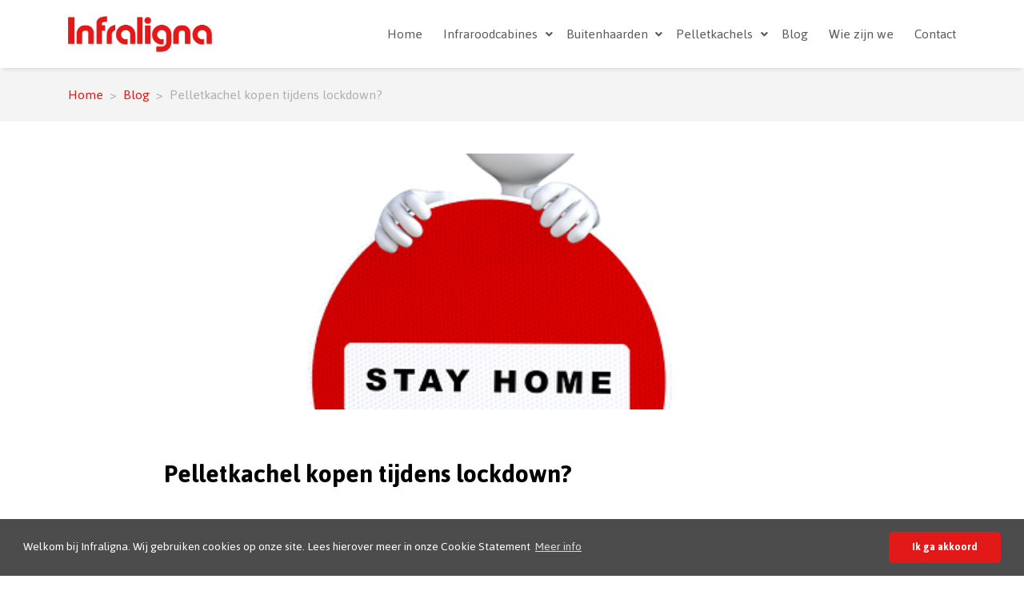

--- FILE ---
content_type: text/html; charset=UTF-8
request_url: https://infraligna.be/blog/pelletkachel-kopen-tijdens-lockdown
body_size: 3349
content:
<!DOCTYPE html>
<html lang="nl">
<head>
    
    <script>(function(w,d,s,l,i){w[l]=w[l]||[];w[l].push({'gtm.start':
            new Date().getTime(),event:'gtm.js'});var f=d.getElementsByTagName(s)[0],
            j=d.createElement(s),dl=l!='dataLayer'?'&l='+l:'';j.async=true;j.src=
            'https://www.googletagmanager.com/gtm.js?id='+i+dl;f.parentNode.insertBefore(j,f);
        })(window,document,'script','dataLayer', 'GTM-TQHM3HG');</script>
    

    <meta charset="utf-8">
    <meta name="viewport" content="width=device-width, initial-scale=1, shrink-to-fit=no">
    <meta name="facebook-domain-verification" content="p5bl2o3qid8v3cur5srvf3xpkj44gd" />
                                        <meta name="description" content="Heeft u dringend een pelletkachel nodig ? contacteer ons voor een thuisbezoek.">

<meta property="og:url" content="https://infraligna.be/blog/pelletkachel-kopen-tijdens-lockdown"/>
<meta property="og:title" content="Pelletkachel kopen tijdens lockdown | Infraligna"/>
<meta property="og:description" content="Heeft u dringend een pelletkachel nodig ? contacteer ons voor een thuisbezoek."/>
<meta property="og:image" content="https://infraligna.be/storage/images/web/urban-1599902568.jpg"/>

<meta name="twitter:card" content="summary"/>
<meta name="twitter:title" content="Pelletkachel kopen tijdens lockdown | Infraligna"/>
<meta name="twitter:description" content="Heeft u dringend een pelletkachel nodig ? contacteer ons voor een thuisbezoek."/>
<meta name="twitter:image" content="https://infraligna.be/storage/images/web/urban-1599902568.jpg"/>        <title>Pelletkachel kopen tijdens lockdown | Infraligna</title>
    
    <link href="/css/app-packages.css?v=1679557651" rel="stylesheet">
<link href="/css/app.css?v=1679557651" rel="stylesheet">
<meta name="csrf-token" content="EYqXwtmQ4tJCarXio7UcrUL0idMdXPPfzFXxjbHW">
    </head>
<body>


<noscript><iframe src="https://www.googletagmanager.com/ns.html?id=GTM-TQHM3HG" height="0" width="0" style="display:none;visibility:hidden"></iframe></noscript>


<header class="fixed-top">

    <section id="navbar">
    <div class="container">
        <nav class="navbar navbar-expand-lg navbar-light">
            <a class="navbar-brand" href="/">
                <img src="https://infraligna.be/storage/images/web/logo-1525444603.png" alt="Logo ">
            </a>
            <button class="navbar-toggler" type="button" data-toggle="collapse" data-target="#navbarSupportedContent"
                    aria-controls="navbarSupportedContent"
                    aria-expanded="false"
                    aria-label="Toggle navigation">
                <span class="navbar-toggler-icon"></span>
            </button>

            <div class="collapse navbar-collapse" id="navbarSupportedContent">
                <ul class="navbar-nav navbar-nav-underline ml-auto">
                    <li class="nav-item ">
                        <a class="nav-link" href="/">Home</a>
                    </li>

                    <li class="nav-item dropdown dropdown-head-link nav-no-underline nav-no-highlight ">
                        <a class="nav-link dropdown-toggle" href="https://infraligna.be/infraroodcabines"
                           id="navbarDropdown" role="button"
                           aria-haspopup="true" aria-expanded="false">
                            Infraroodcabines
                        </a>
                        <div class="dropdown-menu" aria-labelledby="navbarDropdown">
                            <a class="dropdown-item" href="https://infraligna.be/infraroodcabines/aanbod">Ons
                                aanbod</a>
                                                            <a class="dropdown-item" href="/infraroodcabine-korte-of-lange-golf">Infraroodcabine korte of lange golf?</a>
                                                            <a class="dropdown-item" href="/infrarood-en-gezondheid">Infrarood &amp; gezondheid</a>
                                                            <a class="dropdown-item" href="/healthline">Health Line</a>
                                                    </div>
                    </li>

                    <li class="nav-item dropdown dropdown-head-link nav-no-underline nav-no-highlight ">
                        <a class="nav-link dropdown-toggle" href="https://infraligna.be/buitenhaarden"
                           id="navbarDropdown" role="button"
                           aria-haspopup="true" aria-expanded="false">
                            Buitenhaarden
                        </a>
                        <div class="dropdown-menu" aria-labelledby="navbarDropdown">
                            <a class="dropdown-item" href="https://infraligna.be/buitenhaarden/aanbod">Ons aanbod</a>
                                                            <a class="dropdown-item" href="/buitenhaard-zakelijk">Zakelijk</a>
                                                            <a class="dropdown-item" href="/buitenhaard-particulieren">Particulieren</a>
                                                    </div>
                    </li>

                    <li class="nav-item dropdown dropdown-head-link nav-no-underline nav-no-highlight ">
                        <a class="nav-link dropdown-toggle" href="https://infraligna.be/pelletkachels"
                           id="navbarDropdown" role="button"
                           aria-haspopup="true" aria-expanded="false">
                            Pelletkachels
                        </a>
                        <div class="dropdown-menu" aria-labelledby="navbarDropdown">
                            <a class="dropdown-item" href="https://infraligna.be/pelletkachels/aanbod">Ons aanbod</a>
                                                            <a class="dropdown-item" href="/info-pelletkachels">Info Pelletkachels</a>
                                                            <a class="dropdown-item" href="/service-storingen/pelletkachels">Service - storingen</a>
                                                    </div>
                    </li>
                                            <li class="nav-item ">
                            <a class="nav-link" href="/blog">Blog</a>
                        </li>
                                        <li class="nav-item ">
                        <a class="nav-link" href="/wie-zijn-we">Wie zijn we</a>
                    </li>
                    <li class="nav-item ">
                        <a class="nav-link" href="/contact">Contact</a>
                    </li>
                </ul>
            </div>
        </nav>
    </div>
</section>
</header>

<div class="container-content">
    
    <div id="page-blog-detail">
        <section id="breadcrumbs">
            <div class="container">
                <nav aria-label="breadcrumb">
                    <ol class="breadcrumb">
                        <li class="breadcrumb-item"><a href="/">Home</a></li>
                        <li class="breadcrumb-item"><a href="/blog">Blog</a></li>
                        <li class="breadcrumb-item active" aria-current="page">Pelletkachel kopen tijdens lockdown?</li>
                    </ol>
                </nav>
            </div>
        </section>
        <section id="blog-detail">
            <div class="container pt-3 pb-md-5 pb-3">
                <div class="blog-image img-cover"
                     style="background-image: url('https://infraligna.be/storage/images/hres/social-distancing-4981213-640-1604344731.png')"></div>
                <div class="blog-content-container">
                    <div class="row">
                        <div class="col-lg-10 col-12">
                            <div class="blog-content">
                                <h1>Pelletkachel kopen tijdens lockdown?</h1>
                                <div class="ck-text">
                                    <p>UPDATE LOCKDOWN</p>

<p>Gezien wij onze showroom gedwongen hebben moeten sluiten zullen wij vanaf 3 november onze verkoop op een andere manier organiseren. Omdat wij ervan uitgaan dat de&nbsp;aankoop van een pelletkachel een essentiele aankoop is zullen wij BIJ U THUIS ter plaatse komen, met inachtneming van de maatregelen.</p>

<p>Wij komen GRATIS ter plaatse binnen een straal van 10 km van Beerse. Buiten dit gebied vragen wij 45 euro die bij eventuele aankoop volledig terug betaald zal worden.</p>

<p>Hoe gaat dit in zijn werk?</p>

<ul>
	<li>Je zoekt een interessant model op de website</li>
	<li>Maak een afspraak via het contactformulier&nbsp;</li>
	<li>Wij contacteren u voor een thuisbezoek</li>
	<li>Samen bespreken we adhv labtop en brochures het passende model</li>
	<li>Gaat u over tot aankoop zorgen wij voor een plaatsing binnen de 14 dagen</li>
</ul>
                                </div>
                                                                                                <div class="delen">
                                    <div class="buttons">
                                        <a href="https://www.facebook.com/sharer/sharer.php?u=https://infraligna.be/blog/pelletkachel-kopen-tijdens-lockdown"
                                           class="btn btn-facebook-blue" target="_blank"><i
                                                    class="fab fa-facebook-f"></i> Delen op Facebook</a>
                                        <a href="https://twitter.com/intent/tweet?url=https://infraligna.be/blog/pelletkachel-kopen-tijdens-lockdown&text=&lt;p&gt;UPDATE LOCKDOWN&lt;/p&gt;

&lt;p&gt;Gezien wij onze showroom gedwongen hebben moeten sluiten zullen wij vanaf 3 november onze verkoop op een andere manier organiseren. Omdat wij ervan uitgaan dat de&nbsp;aankoop van een pelletkachel een essentiele aankoop is zullen wij BIJ U THUIS ter plaatse komen, met inachtneming van de maatregelen.&lt;/p&gt;

&lt;p&gt;Wij komen GRATIS ter plaatse binnen een straal van 10 km van Beerse. Buiten dit gebied vragen wij 45 euro die bij eventuele aankoop volledig terug betaald zal worden.&lt;/p&gt;

&lt;p&gt;Hoe gaat dit in zijn werk?&lt;/p&gt;

&lt;ul&gt;
	&lt;li&gt;Je zoekt een interessant model op de website&lt;/li&gt;
	&lt;li&gt;Maak een afspraak via het contactformulier&nbsp;&lt;/li&gt;
	&lt;li&gt;Wij contacteren u voor een thuisbezoek&lt;/li&gt;
	&lt;li&gt;Samen bespreken we adhv labtop en brochures het passende model&lt;/li&gt;
	&lt;li&gt;Gaat u over tot aankoop zorgen wij voor een plaatsing binnen de 14 dagen&lt;/li&gt;
&lt;/ul&gt;"
                                           class="btn btn-twitter-blue" target="_blank"><i
                                                    class="fab fa-twitter"></i> Delen op Twitter</a>
                                    </div>
                                </div>
                            </div>
                        </div>
                    </div>
                </div>
            </div>
        </section>
    </div>

        </div>

<footer>
    <footer class="footer" id="footer">
    <section id="footer-body">
        <div class="container">
            <img src="https://infraligna.be/storage/images/web/logo-wit-1525444603.png" alt="Logo Infraligna" class="mb-2">
            <p>Lindenlaan 48 - 2340 Beerse | <a href="tel:Vastelijn:014808391">Vaste lijn: 014 80 83 91</a> | <a href="tel:"></a> | <a href="mailto:info@infraligna.be">info@infraligna.be</a></p>
            
        </div>
    </section>
    <section id="footer-copyright">
        <div class="container">
            <div class="copyright-content">
                <ul class="copyright-nav copyright-left">
                    <li class="copyright-item"><p>&copy; 2026 Infraligna</p></li>
                    <li class="copyright-item"><p><a href="/algemene-voorwaarden">Algemene voorwaarden</a></p></li>
                </ul>
                <ul class="copyright-nav copyright-right">
                    <li class="copyright-item"><a href="https://maes-media.be/" target="_blank" rel="nofollow noopener">Website door MaesMedia</a></li>
                </ul>
            </div>
        </div>
    </section>
</footer></footer>

<script src="/js/app-packages.js?v=1679557651"></script>
<script src="/js/app.js?v=1679557651"></script>


























<script>
    window.addEventListener("load", function(){
        window.cookieconsent.initialise({
            "palette": {
                "popup": {
                    "background": "#4C4C4C"
                },
                "button": {
                    "background": "#E31818"
                }
            },
            "showLink": true,
            "theme": "classic",
            "position": "bottom",
            content: {
                header: 'Welkom bij Infraligna. Wij gebruiken cookies op onze site. Lees hierover meer in onze Cookie Statement',
                message: 'Welkom bij Infraligna. Wij gebruiken cookies op onze site. Lees hierover meer in onze Cookie Statement',
                dismiss: 'Ik ga akkoord',
                link: 'Meer info',
                href: '/algemene-voorwaarden#cookies'
            }
        })});
</script>
        
    <script>
        setTimeout(function(){
            $('.alert-success').alert('close');
        }, 10000);
    </script>

    <script>
        setTimeout(function () {
            $('.alert-danger').alert('close');
        }, 10000);
    </script>

</body>
</html>


--- FILE ---
content_type: text/css
request_url: https://infraligna.be/css/app.css?v=1679557651
body_size: 6206
content:
@import url(https://fonts.googleapis.com/css?family=Jaldi:400,700);.card{border:none}.card .card-body{padding:3rem 3rem 2rem}.card .card-footer{background:none;border:none;padding:0 3rem 3rem}.card .card-footer a,.card .card-footer button{margin-top:0}.img-cover{background-size:cover}.img-contain,.img-cover{background-position:50%;background-repeat:no-repeat}.img-contain{background-size:contain}.no-underline:hover{text-decoration:none}.container-full-width{padding:0;overflow-x:hidden}.row-padding-none{margin-right:0;margin-left:0}.row-padding-none .col-12,.row-padding-none .col-padding-small,.row-padding-none .col-xs-12{padding-right:0;padding-left:0}.row-padding-small{margin-right:-.3rem;margin-left:-.3rem}.row-padding-small .col-12,.row-padding-small .col-padding-small,.row-padding-small .col-xs-12{padding-right:.3rem;padding-left:.3rem}.row-padding-large{margin-right:-4rem;margin-left:-4rem}.row-padding-large .col-12,.row-padding-large .col-padding-large,.row-padding-large .col-xs-12{padding-right:4rem;padding-left:4rem}.overflow-hidden{overflow:hidden}.col-flex{display:-webkit-box;display:-ms-flexbox;display:flex;-webkit-box-orient:vertical;-webkit-box-direction:normal;-ms-flex-direction:column;flex-direction:column}.col-flex>*{-webkit-box-flex:1;-ms-flex:1 auto;flex:1 auto}.scale-21by9{position:relative;display:block;width:100%;overflow:hidden;padding:0 0 42.85714286%}.scale-21by9 .scale-item,.scale-21by9 embed,.scale-21by9 iframe,.scale-21by9 object,.scale-21by9 video{position:absolute;top:0;bottom:0;left:0;width:100%;height:100%;border:0}.scale-21by9:before{display:block;content:""}.scale-16by9{position:relative;display:block;width:100%;overflow:hidden;padding:0 0 56.25%}.scale-16by9 .scale-item,.scale-16by9 embed,.scale-16by9 iframe,.scale-16by9 object,.scale-16by9 video{position:absolute;top:0;bottom:0;left:0;width:100%;height:100%;border:0}.scale-16by9:before{display:block;content:""}.scale-5by2{position:relative;display:block;width:100%;overflow:hidden;padding:0 0 40%}.scale-5by2 .scale-item,.scale-5by2 embed,.scale-5by2 iframe,.scale-5by2 object,.scale-5by2 video{position:absolute;top:0;bottom:0;left:0;width:100%;height:100%;border:0}.scale-5by2:before{display:block;content:""}.scale-4by3{position:relative;display:block;width:100%;overflow:hidden;padding:0 0 75%}.scale-4by3 .scale-item,.scale-4by3 embed,.scale-4by3 iframe,.scale-4by3 object,.scale-4by3 video{position:absolute;top:0;bottom:0;left:0;width:100%;height:100%;border:0}.scale-4by3:before{display:block;content:""}.scale-3by2{position:relative;display:block;width:100%;overflow:hidden;padding:0 0 66.66666667%}.scale-3by2 .scale-item,.scale-3by2 embed,.scale-3by2 iframe,.scale-3by2 object,.scale-3by2 video{position:absolute;top:0;bottom:0;left:0;width:100%;height:100%;border:0}.scale-3by2:before{display:block;content:""}.scale-2by1{position:relative;display:block;width:100%;overflow:hidden;padding:0 0 50%}.scale-2by1 .scale-item,.scale-2by1 embed,.scale-2by1 iframe,.scale-2by1 object,.scale-2by1 video{position:absolute;top:0;bottom:0;left:0;width:100%;height:100%;border:0}.scale-2by1:before{display:block;content:""}.scale-1by1{position:relative;display:block;width:100%;overflow:hidden;padding:0 0 100%}.scale-1by1 .scale-item,.scale-1by1 embed,.scale-1by1 iframe,.scale-1by1 object,.scale-1by1 video{position:absolute;top:0;bottom:0;left:0;width:100%;height:100%;border:0}.scale-1by1:before{display:block;content:""}#navbar nav.navbar ul.navbar-nav li.nav-item.dropdown a.dropdown-toggle:after,.ck-editor ul li:before,.ck-text ul li:before,.fontawesome,.slick-next:before,.slick-prev:before,a.btn.btn-arrow:after,button.btn.btn-arrow:after{font-family:Font Awesome\ 5 Free;display:inline-block;font-style:normal;font-variant:normal;text-rendering:auto;-webkit-font-smoothing:antialiased;font-weight:900}h1,h2,h3,h4,h5,h6{font-family:Jaldi,sans-serif;color:#000;margin:0 0 .5rem;font-weight:400}h1,h2{font-size:3.5rem;margin-bottom:3rem;font-weight:700}@media (max-width:575.98px){h1,h2{font-size:2.5rem}}h3{margin-bottom:3rem;font-weight:700}h4{margin-bottom:2rem;text-transform:uppercase;font-size:1.6rem}label,li,p,table{font-family:Jaldi,sans-serif;color:#5b5b5b;margin:0;font-size:1.8rem}a,a:active,a:focus,a:hover,a:visited{font-family:Jaldi,sans-serif;color:#e31818}a h1,a h2,a h3,a h4,a h5,a h6,a label,a li,a p,a table{text-decoration:none}:root{font-size:62.5%}body{font-size:1.6rem}:active,:focus,:hover,:visited{outline:none!important}.container-content{padding-top:8.5rem}@media (max-width:991.98px){.container-content{padding-top:5.5rem}}#breadcrumbs{background-color:#f4f4f4}#drift-widget-container{z-index:9000!important}a.btn,button.btn{font-family:Jaldi,sans-serif;background-color:transparent;color:#fff;padding:1.5rem 4rem;-webkit-box-shadow:none;box-shadow:none;border-radius:.5rem;border:none;font-weight:700;font-size:1.8rem}@media (max-width:575.98px){a.btn,button.btn{font-size:1.4rem}}a.btn.btn-error,a.btn.btn-primary,a.btn.btn-red,button.btn.btn-error,button.btn.btn-primary,button.btn.btn-red{color:#fff;background-color:#e31818}a.btn.btn-error:active,a.btn.btn-error:focus,a.btn.btn-error:hover,a.btn.btn-error:visited,a.btn.btn-primary:active,a.btn.btn-primary:focus,a.btn.btn-primary:hover,a.btn.btn-primary:visited,a.btn.btn-red:active,a.btn.btn-red:focus,a.btn.btn-red:hover,a.btn.btn-red:visited,button.btn.btn-error:active,button.btn.btn-error:focus,button.btn.btn-error:hover,button.btn.btn-error:visited,button.btn.btn-primary:active,button.btn.btn-primary:focus,button.btn.btn-primary:hover,button.btn.btn-primary:visited,button.btn.btn-red:active,button.btn.btn-red:focus,button.btn.btn-red:hover,button.btn.btn-red:visited{color:#fff}a.btn.btn-small,button.btn.btn-small{padding:.75rem 2.5rem}a.btn.btn-facebook-blue,button.btn.btn-facebook-blue{background-color:#3b5998;color:#fff;border:1px solid #3b5998}a.btn.btn-facebook-blue:active,a.btn.btn-facebook-blue:focus,a.btn.btn-facebook-blue:hover,button.btn.btn-facebook-blue:active,button.btn.btn-facebook-blue:focus,button.btn.btn-facebook-blue:hover{background-color:#314a7e;color:#fff;border:1px solid #314a7e}a.btn.btn-twitter-blue,button.btn.btn-twitter-blue{background-color:#1dcaff;color:#fff;border:1px solid #1dcaff}a.btn.btn-twitter-blue:active,a.btn.btn-twitter-blue:focus,a.btn.btn-twitter-blue:hover,button.btn.btn-twitter-blue:active,button.btn.btn-twitter-blue:focus,button.btn.btn-twitter-blue:hover{background-color:#00bef8;color:#fff;border:1px solid #00bef8}a.btn.btn-arrow:after,button.btn.btn-arrow:after{content:"\F054";padding-left:1.5rem;font-size:1.2rem}a.btn.btn-basic,button.btn.btn-basic{padding:0}.btn-center-spread{position:relative;overflow:hidden;z-index:1}.btn-center-spread,.btn-center-spread:after{-webkit-transition:all .4s ease 0s;transition:all .4s ease 0s}.btn-center-spread:after{content:"";position:absolute;background:none repeat scroll 0 0 #cc1616;height:0%;left:50%;top:50%;width:100%;z-index:-1}.btn-center-spread:hover{color:#fff!important;z-index:0}.btn-center-spread:hover:after{height:400%}.btn-center-spread:after{-webkit-transform:translateX(-50%) translateY(-50%) rotate(-45deg);transform:translateX(-50%) translateY(-50%) rotate(-45deg)}#page-snippets{background-color:#f4f4f4;padding:.1rem 0 4rem}#page-snippets h2.snippet-heading{margin:4rem 0 2rem}#page-snippets .square-center-block,#page-snippets .text-image-block{background-color:#fff}.zoom-image-block{position:relative;overflow:hidden}@media (max-width:991.98px){.zoom-image-block{margin:1.5rem 0}}.zoom-image-block:active .block-image,.zoom-image-block:focus .block-image,.zoom-image-block:hover .block-image{-webkit-transform:scale(1.1);transform:scale(1.1);-webkit-transition:-webkit-transform 1s;transition:-webkit-transform 1s;transition:transform 1s;transition:transform 1s,-webkit-transform 1s}.zoom-image-block .block-image{height:100%;-webkit-transition:-webkit-transform 1s;transition:-webkit-transform 1s;transition:transform 1s;transition:transform 1s,-webkit-transform 1s}.zoom-image-block .block-image .overlay{background:-webkit-gradient(linear,left top,left bottom,color-stop(10%,transparent),to(rgba(0,0,0,.6)));background:linear-gradient(transparent 10%,rgba(0,0,0,.6));position:absolute;width:100%;height:100%}.zoom-image-block .block-content{position:absolute;bottom:0;left:0;padding:2rem 3rem;width:100%;text-align:center}@media (min-width:576px){.zoom-image-block .block-content{padding:4rem 6rem}}.zoom-image-block .block-content h1,.zoom-image-block .block-content h2,.zoom-image-block .block-content h3,.zoom-image-block .block-content h4,.zoom-image-block .block-content h5,.zoom-image-block .block-content h6{color:#fff;font-weight:700}.zoom-image-block .block-content p{color:#fff;font-size:2rem}.zoom-image-block .block-content button{margin-top:2rem}.text-image-banner{position:relative}.text-image-banner .banner-image{position:absolute;height:100%;width:100%}.text-image-banner .banner-image .overlay{position:absolute;height:100%;width:100%;background:none}.text-image-banner .banner-content{padding:14rem 0;text-align:center}.text-image-banner .banner-content a,.text-image-banner .banner-content button,.text-image-banner .banner-content h1,.text-image-banner .banner-content h2,.text-image-banner .banner-content h3,.text-image-banner .banner-content h4,.text-image-banner .banner-content h5,.text-image-banner .banner-content h6,.text-image-banner .banner-content p{color:#fff}.text-image-banner .banner-content h1,.text-image-banner .banner-content h2{text-shadow:3px 3px 4px rgba(0,0,0,.4)}.text-image-block{background:#fff}@media (min-width:992px){.text-image-block .block-content{padding:0}}.text-image-block .block-content p{color:#5b5b5b}.text-image-block .block-image{width:100%;min-height:20rem}.text-image-block .order-2{margin-top:4rem}@media (min-width:992px){.text-image-block .order-2{margin-top:0}}.text-image-list-block{display:-webkit-box;display:-ms-flexbox;display:flex;border:none;-webkit-box-shadow:0 0 20px 2px rgba(0,0,0,.1);box-shadow:0 0 20px 2px rgba(0,0,0,.1);background-color:#fff}@media (max-width:991.98px){.text-image-list-block{-webkit-box-orient:vertical;-webkit-box-direction:normal;-ms-flex-direction:column;flex-direction:column}}.text-image-list-block .block-content{padding:3rem;width:100%}@media (min-width:576px){.text-image-list-block .block-content{padding:6rem;width:100%}}@media (min-width:768px){.text-image-list-block .block-content{padding:4rem;width:100%}}@media (min-width:992px){.text-image-list-block .block-content{padding:6rem;width:50%}}@media (min-width:1200px){.text-image-list-block .block-content{padding:8rem;width:50%}}.text-image-list-block .block-image{width:0}@media (min-width:576px){.text-image-list-block .block-image{width:0}}@media (min-width:768px){.text-image-list-block .block-image{width:0}}@media (min-width:992px){.text-image-list-block .block-image{width:50%}}@media (min-width:1200px){.text-image-list-block .block-image{width:50%}}@media (max-width:991.98px){.text-image-list-block .block-image{width:100%;height:25rem}}.hover-icon-corner-overlay{position:relative;float:left;overflow:hidden;width:100%;background:#e31818;text-align:center}.hover-icon-corner-overlay *{-webkit-box-sizing:border-box;box-sizing:border-box;-webkit-transition:all .35s ease-in-out;transition:all .35s ease-in-out}.hover-icon-corner-overlay i{position:absolute;top:50%;left:50%;border-radius:50%;font-size:3.4rem;color:#e31818;width:6rem;height:6rem;line-height:6rem;background:#fff;-webkit-transform:translate(-50%,-50%) scale(0);transform:translate(-50%,-50%) scale(0);-webkit-transition:all .3s cubic-bezier(.6,-.28,.735,.045) 0ms;transition:all .3s cubic-bezier(.6,-.28,.735,.045) 0ms;z-index:1}.hover-icon-corner-overlay a{left:0;right:0;top:0;bottom:0;position:absolute;z-index:1}.hover-icon-corner-overlay:after{background:#e31818;width:100%;height:100%;position:absolute;left:0;bottom:0;content:"";opacity:.7;-webkit-transform:skew(-45deg) translateX(-150%);transform:skew(-45deg) translateX(-150%);-webkit-transition:all .3s ease-in-out;transition:all .3s ease-in-out}.hover-icon-corner-overlay.hover i,.hover-icon-corner-overlay:hover i{-webkit-transform:translate(-50%,-50%) scale(1);transform:translate(-50%,-50%) scale(1);-webkit-transition:all .3s cubic-bezier(.175,.885,.32,1.275) .3s;transition:all .3s cubic-bezier(.175,.885,.32,1.275) .3s}.hover-icon-corner-overlay.hover:after,.hover-icon-corner-overlay:hover:after{-webkit-transform:skew(-45deg) translateX(-50%);transform:skew(-45deg) translateX(-50%)}.square-center-block{background-color:#f4f4f4;position:relative;text-align:center;margin-bottom:30px}.square-center-block .block-content{padding:20px;position:absolute;top:50%;left:50%;margin-right:-50%;-webkit-transform:translate(-50%,-50%);transform:translate(-50%,-50%)}.square-center-block .block-content .vacature-title{font-size:1.8rem;font-weight:700}.square-center-block .block-content .vacature-link{margin-top:1rem}.square-center-block .block-content .vacature-link a{color:#e31818}.hover-translate-shadow{-webkit-transition:all .4s ease;transition:all .4s ease}.hover-translate-shadow:hover{-webkit-box-shadow:0 4px 10px rgba(0,0,0,.1);box-shadow:0 4px 10px rgba(0,0,0,.1);-webkit-transform:translateY(-.5rem);transform:translateY(-.5rem)}.no-container-split-banner{display:-webkit-box;display:-ms-flexbox;display:flex}@media (max-width:767.98px){.no-container-split-banner{-webkit-box-orient:vertical;-webkit-box-direction:normal;-ms-flex-direction:column;flex-direction:column}}.no-container-split-banner .left{width:50%;text-align:center}@media (max-width:767.98px){.no-container-split-banner .left{width:100%}}.no-container-split-banner .right{width:50%;text-align:center}@media (max-width:767.98px){.no-container-split-banner .right{width:100%}}.no-container-split-banner .banner-content{background-color:#fff;padding:6rem}.no-container-split-banner .banner-image{min-height:250px}.mixed-container-split-banner{position:relative;background-color:#fff}.mixed-container-split-banner .banner-content{padding:6rem 0}.mixed-container-split-banner .banner-image{width:100%;min-height:250px}@media (min-width:768px){.mixed-container-split-banner .right{position:absolute;right:0;top:0;bottom:0;z-index:1}.mixed-container-split-banner .left{position:absolute;left:0;top:0;bottom:0;z-index:1}}.container-split-banner{background:#aeaeae;overflow-x:hidden}.container-split-banner .banner-content{padding-top:6rem;padding-bottom:6rem}.container-split-banner .banner-content.left{background:#fff;padding-right:6rem;padding-left:100%;margin:0 -6rem 0 -100%}@media (max-width:991.98px){.container-split-banner .banner-content.left{padding-right:100%;margin-right:-100%}}.horizontal-text-button-banner{background-color:#fff;padding:6rem 0;color:#000}.horizontal-text-button-banner .row{-webkit-box-align:center;-ms-flex-align:center;align-items:center}.horizontal-text-button-banner .text{text-align:center}@media (min-width:992px){.horizontal-text-button-banner .text{text-align:left}}.horizontal-text-button-banner .text p{font-size:1.8rem}.horizontal-text-button-banner .button{margin-top:20px;text-align:center}@media (min-width:992px){.horizontal-text-button-banner .button{text-align:right;margin-top:0}}.horizontal-text-button-banner .button a{margin-top:0}.overlap-text-image-block{background:#f4f4f4;padding:5rem 0 0}.overlap-text-image-block .block-image{height:30rem}@media (min-width:992px){.overlap-text-image-block .block-image{height:40rem}}.overlap-text-image-block .block-content{background-color:#fff;padding:4rem}@media (min-width:992px){.overlap-text-image-block .block-content{position:absolute;top:-45rem}}.overlap-text-image-block .block-content-wrapper{position:relative}.framed-text-image-banner .banner-image{padding:6rem}@media (max-width:575.98px){.framed-text-image-banner .banner-image{padding:0}}.framed-text-image-banner .banner-content{padding:4rem;text-align:left;background:rgba(227,24,24,.7)}.framed-text-image-banner .banner-content a,.framed-text-image-banner .banner-content button,.framed-text-image-banner .banner-content h1,.framed-text-image-banner .banner-content h2,.framed-text-image-banner .banner-content h3,.framed-text-image-banner .banner-content h4,.framed-text-image-banner .banner-content h5,.framed-text-image-banner .banner-content h6,.framed-text-image-banner .banner-content p{color:#fff}#taskbar{padding:1rem 0;background-color:#f4f4f4;border-bottom:none}#taskbar .taskbar-content{display:-webkit-box;display:-ms-flexbox;display:flex;-webkit-box-pack:justify;-ms-flex-pack:justify;justify-content:space-between}#taskbar .taskbar-content ul.taskbar-nav{margin:0;padding:0;list-style-type:none}#taskbar .taskbar-content ul.taskbar-nav li.taskbar-item{margin:0 1rem;display:inline-block}#taskbar .taskbar-content ul.taskbar-nav li.taskbar-item a,#taskbar .taskbar-content ul.taskbar-nav li.taskbar-item p{display:inline-block;color:#4c4c4c;font-size:1.4rem;font-weight:400}#taskbar .taskbar-content ul.taskbar-nav.taskbar-left li.taskbar-item:first-of-type{margin-left:0}#taskbar .taskbar-content ul.taskbar-nav.taskbar-right li.taskbar-item:last-of-type{margin-right:0}#navbar{background-color:#fff;-webkit-box-shadow:0 6px 4px -4px rgba(0,0,0,.1);box-shadow:0 6px 4px -4px rgba(0,0,0,.1)}#navbar nav.navbar{background-color:transparent;padding:2rem 0}@media (max-width:991.98px){#navbar nav.navbar{padding:1rem 0 0}}#navbar nav.navbar .navbar-brand{padding:0}#navbar nav.navbar .navbar-brand img{max-width:18rem;max-height:100%}@media (max-width:991.98px){#navbar nav.navbar .navbar-brand img{max-width:14rem;max-height:100%;margin-bottom:1rem}}#navbar nav.navbar button.navbar-toggler{border:none;padding:0}@media (max-width:991.98px){#navbar nav.navbar button.navbar-toggler{margin-bottom:1rem}}@media (max-width:991.98px){#navbar nav.navbar .navbar-collapse{margin-left:-1.5rem;margin-right:-1.5rem}}#navbar nav.navbar ul.navbar-nav li.nav-item{display:-webkit-box;display:-ms-flexbox;display:flex;-webkit-box-align:center;-ms-flex-align:center;align-items:center}#navbar nav.navbar ul.navbar-nav li.nav-item a.nav-link{font-weight:400;color:#5b5b5b;font-size:1.8rem}#navbar nav.navbar ul.navbar-nav li.nav-item a.nav-link.nav-btn{color:#fff;background-color:#e31818;padding:1rem 2rem;border-radius:.5rem}#navbar nav.navbar ul.navbar-nav li.nav-item.active a.nav-link{color:#5b5b5b}@media (min-width:992px){#navbar nav.navbar ul.navbar-nav li.nav-item a.nav-link{padding:0;margin:0 1.3rem}#navbar nav.navbar ul.navbar-nav li.nav-item:last-of-type a.nav-link{margin-right:0}}@media (max-width:991.98px){#navbar nav.navbar ul.navbar-nav li.nav-item a.nav-link{width:100%;text-align:center;background-color:#fff;color:#000}#navbar nav.navbar ul.navbar-nav li.nav-item.active a.nav-link,#navbar nav.navbar ul.navbar-nav li.nav-item a.nav-link:active,#navbar nav.navbar ul.navbar-nav li.nav-item a.nav-link:focus,#navbar nav.navbar ul.navbar-nav li.nav-item a.nav-link:hover{background-color:#e31818;color:#fff}}#navbar nav.navbar ul.navbar-nav li.nav-item.dropdown{-webkit-box-orient:vertical;-webkit-box-direction:normal;-ms-flex-direction:column;flex-direction:column}#navbar nav.navbar ul.navbar-nav li.nav-item.dropdown a.dropdown-toggle{margin-bottom:0}#navbar nav.navbar ul.navbar-nav li.nav-item.dropdown a.dropdown-toggle:after{content:"\F107";font-size:1.4rem;border:none;vertical-align:0}#navbar nav.navbar ul.navbar-nav li.nav-item.dropdown .dropdown-menu{padding:0;border-radius:.5rem;overflow:hidden;top:97%;-webkit-box-shadow:2px 2px 5px rgba(0,0,0,.1);box-shadow:2px 2px 5px rgba(0,0,0,.1)}#navbar nav.navbar ul.navbar-nav li.nav-item.dropdown .dropdown-menu .dropdown-item{padding:1rem 2rem;color:#000;background-color:#fff}#navbar nav.navbar ul.navbar-nav li.nav-item.dropdown .dropdown-menu .dropdown-item.active,#navbar nav.navbar ul.navbar-nav li.nav-item.dropdown .dropdown-menu .dropdown-item:active,#navbar nav.navbar ul.navbar-nav li.nav-item.dropdown .dropdown-menu .dropdown-item:focus,#navbar nav.navbar ul.navbar-nav li.nav-item.dropdown .dropdown-menu .dropdown-item:hover{color:#e31818;background-color:#fff}@media (max-width:991.98px){#navbar nav.navbar ul.navbar-nav li.nav-item.dropdown .dropdown-menu{width:100%;margin-top:0;border:0;text-align:center;-webkit-box-shadow:none;box-shadow:none}#navbar nav.navbar ul.navbar-nav li.nav-item.dropdown .dropdown-menu .dropdown-item{background-color:#f9f9f9}#navbar nav.navbar ul.navbar-nav li.nav-item.dropdown .dropdown-menu .dropdown-item.active,#navbar nav.navbar ul.navbar-nav li.nav-item.dropdown .dropdown-menu .dropdown-item:active,#navbar nav.navbar ul.navbar-nav li.nav-item.dropdown .dropdown-menu .dropdown-item:focus,#navbar nav.navbar ul.navbar-nav li.nav-item.dropdown .dropdown-menu .dropdown-item:hover{color:#000;background-color:#f9f9f9}}@media (min-width:992px){#navbar nav.navbar ul.navbar-nav li.nav-item.dropdown.dropdown-head-link:hover .dropdown-menu{display:block}}@media (min-width:992px){#navbar nav.navbar ul.navbar-nav-underline li.nav-item:not(.nav-no-underline) a.nav-link{position:relative}#navbar nav.navbar ul.navbar-nav-underline li.nav-item:not(.nav-no-underline) a.nav-link:after{position:absolute;width:0;height:.1rem;top:30px;left:-5%;background-color:#e31818;content:"";-webkit-transition:all .6s ease;transition:all .6s ease}#navbar nav.navbar ul.navbar-nav-underline li.nav-item:not(.nav-no-underline).active a.nav-link:after,#navbar nav.navbar ul.navbar-nav-underline li.nav-item:not(.nav-no-underline):hover a.nav-link:after{width:100%;left:0}}@media (min-width:992px){#navbar nav.navbar ul.navbar-nav-highlight li.nav-item:not(.nav-no-highlight).active,#navbar nav.navbar ul.navbar-nav-highlight li.nav-item:not(.nav-no-highlight):hover{background-color:#c31515;border-radius:15px}}#footer section#footer-body{padding:5rem 0;text-align:center;background:#4c4c4c}#footer section#footer-body img{width:175px}#footer section#footer-body img.logo-wonen{width:125px}#footer section#footer-body a,#footer section#footer-body p{font-size:1.6rem;color:#fff}#footer section#footer-copyright{padding:1rem 0;background-color:#000}#footer section#footer-copyright .copyright-content{display:-webkit-box;display:-ms-flexbox;display:flex;-webkit-box-pack:justify;-ms-flex-pack:justify;justify-content:space-between}@media (max-width:767.98px){#footer section#footer-copyright .copyright-content{display:block;text-align:center}}#footer section#footer-copyright .copyright-content ul.copyright-nav{margin:0;padding:0;list-style-type:none}#footer section#footer-copyright .copyright-content ul.copyright-nav li.copyright-item{margin:0 1rem;display:inline-block}#footer section#footer-copyright .copyright-content ul.copyright-nav li.copyright-item a,#footer section#footer-copyright .copyright-content ul.copyright-nav li.copyright-item p{display:inline-block;color:#fff;font-size:1.4rem;font-weight:400}#footer section#footer-copyright .copyright-content ul.copyright-nav.copyright-left li.copyright-item:first-of-type{margin-left:0}#footer section#footer-copyright .copyright-content ul.copyright-nav.copyright-right li.copyright-item:last-of-type{margin-right:0}ol.breadcrumb{background-color:transparent;margin:0;padding:2rem 0}ol.breadcrumb li.breadcrumb-item,ol.breadcrumb li.breadcrumb-item a{color:#e31818}ol.breadcrumb li.breadcrumb-item.active,ol.breadcrumb li.breadcrumb-item a.active{color:#aeaeae}ol.breadcrumb .breadcrumb-item+.breadcrumb-item:before{color:#aeaeae;content:">"}ul.pagination{-webkit-box-pack:center;-ms-flex-pack:center;justify-content:center}ul.pagination li.page-item .page-link{border:1px solid #dfdfdf;color:#000;padding:.75rem 1.8rem}ul.pagination li.page-item.active .page-link,ul.pagination li.page-item:hover .page-link{background-color:#f4f4f4;color:#000}ul.pagination li.page-item:first-of-type,ul.pagination li.page-item:last-of-type{z-index:3}ul.pagination li.page-item:first-of-type .page-link,ul.pagination li.page-item:last-of-type .page-link{background-color:#e31818;color:#fff;border:1px solid #e31818}ul.pagination li.page-item:first-of-type .page-link{border-top-left-radius:1rem;border-bottom-left-radius:1rem}ul.pagination li.page-item:last-of-type .page-link{border-top-right-radius:1rem;border-bottom-right-radius:1rem}.form-control{color:#5b5b5b!important;border:1px solid #aeaeae;border-radius:0;resize:none;font-family:Jaldi,sans-serif}.form-control:focus{border-color:#4c4c4c}select{-webkit-appearance:none;background-image:url("/storage/packages/select.png");background-size:10px;background-position:center right 15px;background-repeat:no-repeat;height:auto!important}::-webkit-input-placeholder{color:#9b9b9b!important;font-family:Jaldi,sans-serif;opacity:1}:-ms-input-placeholder,::-ms-input-placeholder{color:#9b9b9b!important;font-family:Jaldi,sans-serif;opacity:1}::placeholder{color:#9b9b9b!important;font-family:Jaldi,sans-serif;opacity:1}.ck-editor h1,.ck-editor h2,.ck-editor h3,.ck-editor h4,.ck-editor h5,.ck-editor h6,.ck-text h1,.ck-text h2,.ck-text h3,.ck-text h4,.ck-text h5,.ck-text h6{margin-top:0;margin-bottom:1rem;color:#000}.ck-editor ol+h1,.ck-editor ol+h2,.ck-editor ol+h3,.ck-editor ol+h4,.ck-editor ol+h5,.ck-editor ol+h6,.ck-editor p+h1,.ck-editor p+h2,.ck-editor p+h3,.ck-editor p+h4,.ck-editor p+h5,.ck-editor p+h6,.ck-editor ul+h1,.ck-editor ul+h2,.ck-editor ul+h3,.ck-editor ul+h4,.ck-editor ul+h5,.ck-editor ul+h6,.ck-text ol+h1,.ck-text ol+h2,.ck-text ol+h3,.ck-text ol+h4,.ck-text ol+h5,.ck-text ol+h6,.ck-text p+h1,.ck-text p+h2,.ck-text p+h3,.ck-text p+h4,.ck-text p+h5,.ck-text p+h6,.ck-text ul+h1,.ck-text ul+h2,.ck-text ul+h3,.ck-text ul+h4,.ck-text ul+h5,.ck-text ul+h6{margin-top:2.5rem}.ck-editor p,.ck-text p{color:#5b5b5b}.ck-editor p:not(:last-of-type),.ck-text p:not(:last-of-type){margin-bottom:1rem}.ck-editor a,.ck-text a{color:#e31818}.ck-editor ul,.ck-text ul{margin:2rem 0;list-style:none;padding:0}.ck-editor ul li,.ck-text ul li{margin-left:2.5rem}.ck-editor ul li:before,.ck-text ul li:before{content:"\F00C";display:inline-block;width:2.5rem;color:#e31818;font-size:1.4rem;margin-left:-2.5rem}.ck-editor ul li>ul,.ck-text ul li>ul{margin:0}.ck-editor ul li>ul li:before,.ck-text ul li>ul li:before{content:"\F054"}.ck-editor *+img,.ck-text *+img{margin-top:2rem}.ck-editor img,.ck-text img{width:auto;height:100%}.ck-editor img+*,.ck-text img+*{margin-top:2rem}.alert{border-radius:.4rem;width:30rem;font-size:1.6rem;position:fixed;bottom:2rem;right:2rem;z-index:1000;margin-bottom:0;color:#fff;border:none}.alert i{font-size:5rem!important;line-height:100%}.alert p{color:#fff}.alert button.close{opacity:.7;color:#fff}.alert.alert-success{background-color:#16b775;border:1px solid #16b775}.alert.alert-danger{background-color:#d33a37;border:1px solid #d33a37}label.error{color:#d33a37}.page-error{text-align:center;padding:10rem 0}.page-error h2,.page-error h3{margin-bottom:2rem}.page-error a{margin-top:2rem}#page-bedankt{text-align:center;padding:10rem 0}#page-bedankt h2,#page-bedankt h3{margin-bottom:2rem}#page-bedankt p{padding:3rem 0}#page-bedankt a{margin-top:2rem}section#getuigenissen{background:#f4f4f4}section#getuigenissen h3{color:#e31818}section#getuigenissen .cards-wrapper{margin-top:3rem}@media (max-width:991.98px){section#getuigenissen .cards-wrapper .card{margin:1rem 0}}section#getuigenissen .cards-wrapper .card img{width:150px;margin-bottom:3rem}section#getuigenissen .cards-wrapper .card .card-footer p{font-weight:700}#page-home section#intro a{margin-top:0}@media (max-width:991.98px){#page-home section#intro a{margin-top:3rem}}#page-home section#cta .horizontal-text-button-banner h2{color:#fff;margin-bottom:0;text-shadow:3px 3px 4px rgba(0,0,0,.4)}#page-product-overzicht section#producten .cards-wrapper{margin-bottom:-3rem}#page-product-detail section#slider .slider-for{padding:3rem;border:1px solid #dfdfdf;border-top-left-radius:1rem}#page-product-detail section#slider .slider-nav{margin:1rem 2rem 0}#page-product-detail section#slider .slider-nav .slider-nav-wrapper{border:1px solid #dfdfdf;border-top-left-radius:1rem;padding:1rem}#page-product-detail section#formulier{background-color:#f4f4f4;padding:4rem}@media (max-width:575.98px){#page-product-detail section#formulier{padding:2rem}}#page-product-detail section#formulier .form-control{border:1px solid #fff}#page-product-detail section#formulier h3{margin-bottom:0}#page-product-detail section#formulier p.form-info{margin:1rem 0}#page-product-detail section#info h1{font-size:2.5rem;margin-bottom:2rem}#page-product-detail section#info p.price{color:#e31818;font-weight:700;font-size:2.2rem;margin-bottom:2rem;display:inline-block}#page-product-detail section#info p.price .strike{position:relative}#page-product-detail section#info p.price .strike:before{position:absolute;content:"";left:0;top:50%;right:0;border-top:1px solid #000;-webkit-transform:rotate(-10deg);transform:rotate(-10deg)}#page-product-detail section#info p.discount-price{color:#fff;background-color:#e31818;padding:.5rem 2rem;margin-right:1rem}#page-product-detail section#info .specificaties{margin-top:3rem}#page-product-detail section#info .specificaties h5{font-weight:700;margin-bottom:2rem}#page-wie-zijn-we section#showroom{background-color:#f4f4f4;padding:6rem}@media (max-width:575.98px){#page-wie-zijn-we section#showroom{padding:2rem}}#page-wie-zijn-we section#usps .usp-wrapper .usp{-webkit-box-shadow:0 0 40px 5px rgba(0,0,0,.1);box-shadow:0 0 40px 5px rgba(0,0,0,.1);padding:4rem;background-color:#fff;border-radius:1rem}@media (max-width:575.98px){#page-wie-zijn-we section#usps .usp-wrapper .usp{padding:2rem}}#page-wie-zijn-we section#producten h3{text-align:center;margin-bottom:5rem}#page-contact section#info{background-color:#f4f4f4;padding:6rem}@media (max-width:575.98px){#page-contact section#info{padding:2rem}}#page-contact section#info .info-group{margin:2rem 0}#page-contact section#info h5{font-weight:700}#page-contact section#info a{color:#5b5b5b}#page-contact section#info .facebook{margin-top:1.5rem}#page-contact section#info .facebook a{font-size:2.5rem}#page-contact section#map{height:350px}#page-info h1{font-size:2.8rem;margin:0 0 2rem}#page-info section#cta-button{background-color:#f4f4f4;padding:6rem;text-align:center;border-radius:1rem}@media (max-width:575.98px){#page-info section#cta-button{padding:2rem}}#page-blog section#blog-overzicht{margin-bottom:-3rem}#page-blog section#blog-overzicht h1{margin-bottom:6rem}#page-blog section#blog-overzicht .blog-first{margin-bottom:3rem;text-decoration:none}#page-blog section#blog-overzicht .blog{-webkit-box-shadow:0 0 20px 2px rgba(0,0,0,.2);box-shadow:0 0 20px 2px rgba(0,0,0,.2);text-decoration:none;margin-bottom:3rem}#page-blog section#blog-overzicht .blog .card-body{padding:3rem}#page-blog-detail section#blog-detail .blog-image{height:40rem}@media (max-width:991.98px){#page-blog-detail section#blog-detail .blog-image{height:30rem}}#page-blog-detail section#blog-detail .blog-content-container .blog-content{background-color:#fff;margin-top:-8rem;padding:6rem 6rem 0 12rem}@media (max-width:991.98px){#page-blog-detail section#blog-detail .blog-content-container .blog-content{margin-top:0;padding:4.5rem 1.5rem}}#page-blog-detail section#blog-detail .blog-content-container .blog-content .blog-inleiding{margin-bottom:3rem}#page-blog-detail section#blog-detail .blog-content-container .blog-content .blog-inleiding p{font-size:2rem}#page-blog-detail section#blog-detail .blog-content-container .blog-content .auteur{border:1px solid #aeaeae;display:-webkit-box;display:-ms-flexbox;display:flex;-ms-flex-wrap:wrap;flex-wrap:wrap;-webkit-box-orient:horizontal;-webkit-box-direction:normal;-ms-flex-direction:row;flex-direction:row;margin:8rem 0}#page-blog-detail section#blog-detail .blog-content-container .blog-content .auteur .auteur-links{display:-webkit-box;display:-ms-flexbox;display:flex;width:16rem;-webkit-box-align:center;-ms-flex-align:center;align-items:center;-webkit-box-pack:center;-ms-flex-pack:center;justify-content:center;padding:2rem 2rem 2rem 3rem}@media (max-width:991.98px){#page-blog-detail section#blog-detail .blog-content-container .blog-content .auteur .auteur-links{width:100%;padding:2rem 3rem}}#page-blog-detail section#blog-detail .blog-content-container .blog-content .auteur .auteur-links .image{border:1px solid #aeaeae;border-radius:50%;height:8rem;width:8rem}#page-blog-detail section#blog-detail .blog-content-container .blog-content .auteur .auteur-rechts{width:calc(100% - 20rem);padding:2rem 3rem 2rem 0}@media (max-width:991.98px){#page-blog-detail section#blog-detail .blog-content-container .blog-content .auteur .auteur-rechts{width:100%;padding:2rem 3rem;text-align:center}}#page-blog-detail section#blog-detail .blog-content-container .blog-content .auteur .auteur-rechts h5{text-transform:none;font-size:1.6rem}#page-blog-detail section#blog-detail .blog-content-container .blog-content .auteur .auteur-rechts p{font-size:1.6rem}#page-blog-detail section#blog-detail .blog-content-container .blog-content .delen{width:100%;text-align:center}#page-blog-detail section#blog-detail .blog-content-container .blog-content .delen .buttons{display:inline-block;margin-bottom:-2rem}#page-blog-detail section#blog-detail .blog-content-container .blog-content .delen .buttons a{margin-top:0;margin-bottom:2rem}#page-blog-detail section#blog-detail .blog-content-container .blog-content .delen .buttons a i{margin-right:1rem}@media (max-width:991.98px){#gdpr .gdpr-block .nav-tabs li.nav-item{width:100%;border:1px solid #ddd}#gdpr .gdpr-block .nav-tabs li.nav-item a.nav-link{border:none;margin-right:0}#gdpr .gdpr-block .nav-tabs li.nav-item a.nav-link.active{background-color:#dfdfdf}}#gdpr .gdpr-block .nav-tabs li.nav-item a.nav-link{color:#000}#gdpr .gdpr-block .tab-content .tab-pane h4{margin-bottom:20px}#gdpr .gdpr-block .tab-content .tab-pane p{margin-bottom:10px}#gdpr .gdpr-block .tab-content .tab-pane p:last-of-type{margin-bottom:0}.cc-message{font-family:Jaldi,sans-serif}.partial-product{background-color:#fff;border:1px solid #dfdfdf;margin-bottom:3rem;border-radius:1rem;position:relative}.partial-product,.partial-product:hover{-webkit-transition:-webkit-box-shadow .5s;transition:-webkit-box-shadow .5s;transition:box-shadow .5s;transition:box-shadow .5s,-webkit-box-shadow .5s}.partial-product:hover{-webkit-box-shadow:0 0 40px 5px rgba(0,0,0,.1);box-shadow:0 0 40px 5px rgba(0,0,0,.1)}.partial-product .card-img-top{padding:3rem}.partial-product .card-body{background-color:#f4f4f4;border-top:1px solid #dfdfdf}.partial-product .card-body h5{margin-bottom:0}.partial-product .card-footer{background-color:#f4f4f4;border-bottom-right-radius:1rem;border-bottom-left-radius:1rem;display:-webkit-box;display:-ms-flexbox;display:flex;-webkit-box-pack:justify;-ms-flex-pack:justify;justify-content:space-between}.partial-product .card-footer p.price{font-weight:700;font-size:2.2rem;color:#000;-ms-flex-item-align:center;align-self:center}.partial-product .card-label{background-color:#e31818;position:absolute;top:2rem;left:0}.partial-product .card-label p{padding:.5rem 2rem;text-transform:uppercase;color:#fff}.slick-prev{height:40px;width:40px;left:-4rem;z-index:900}.slick-prev,.slick-prev:active,.slick-prev:focus,.slick-prev:hover{background-color:transparent}.slick-prev:before{content:"\F104";text-align:center;border-radius:0;color:#e31818}.slick-next{height:40px;width:40px;right:-4rem;z-index:900}.slick-next,.slick-next:active,.slick-next:focus,.slick-next:hover{background-color:transparent}.slick-next:before{content:"\F105";text-align:center;border-radius:0;color:#e31818}.slick-dots{bottom:-4rem}.slick-dots li button:before{color:#fd7e14;font-size:.9rem}.slick-dots li.slick-active button:before{color:#c85c02}.slick-slide{margin:0 .5rem}.slick-track{padding:.5rem 0}

--- FILE ---
content_type: text/plain
request_url: https://www.google-analytics.com/j/collect?v=1&_v=j102&a=46185562&t=pageview&_s=1&dl=https%3A%2F%2Finfraligna.be%2Fblog%2Fpelletkachel-kopen-tijdens-lockdown&ul=en-us%40posix&dt=Pelletkachel%20kopen%20tijdens%20lockdown%20%7C%20Infraligna&sr=1280x720&vp=1280x720&_u=YEBAAEABAAAAACAAI~&jid=1071875124&gjid=178200175&cid=180710190.1768617074&tid=UA-105856616-33&_gid=622224878.1768617074&_r=1&_slc=1&gtm=45He61e1n81TQHM3HGv79589576za200zd79589576&gcd=13l3l3l3l1l1&dma=0&tag_exp=102015666~103116026~103200004~104527907~104528501~104684208~104684211~105391253~115616986~115938466~115938469~115985661~117041588&z=436857270
body_size: -450
content:
2,cG-SK5QZCSLTD